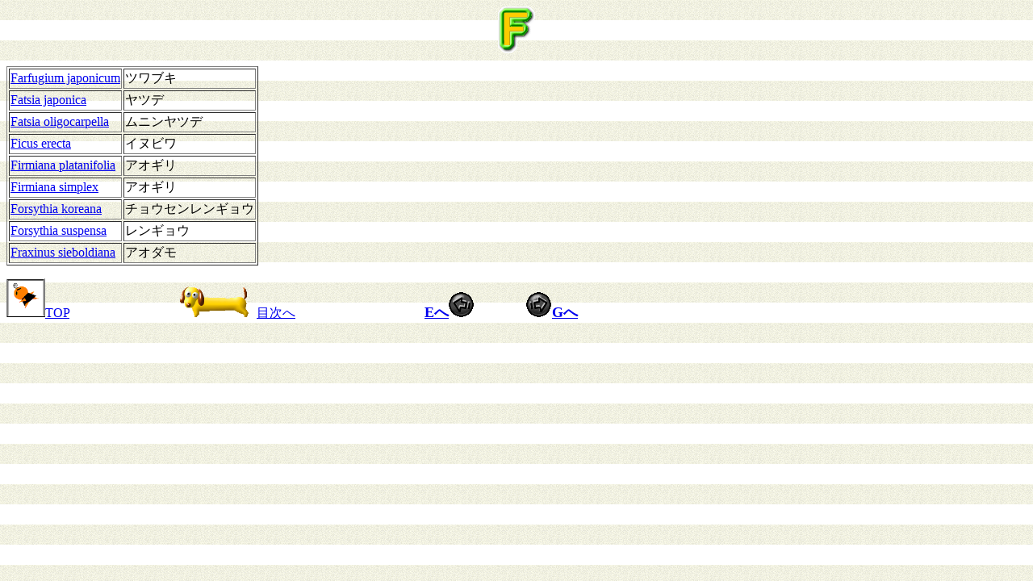

--- FILE ---
content_type: text/html
request_url: http://stewartia.net/engei/scientific_name/FFF.htm
body_size: 2087
content:
<!DOCTYPE HTML PUBLIC "-//W3C//DTD HTML 4.01 Transitional//EN">
<HTML>
<HEAD>
<META http-equiv="Content-Type" content="text/html; charset=Shift_JIS">
<META name="GENERATOR" content="IBM WebSphere Studio Homepage Builder Version 10.0.0.0 for Windows">
<META http-equiv="Content-Style-Type" content="text/css">
<TITLE>学名FFF</TITLE>
</HEAD>
<BODY background="w1b.gif">
<P align="center"><IMG src="FFF.gif" width="46" height="58" border="0"></P>
<TABLE border="1">
  <TBODY>
    <TR>
      <TD><A href="../field_plant/Kiku_ka/Farfugium.html">Farfugium japonicum</A></TD>
      <TD>ツワブキ</TD>
    </TR>
    <TR>
      <TD><A href="../tree/Ukogi_ka/Fatsia.html">Fatsia japonica </A></TD>
      <TD>ヤツデ</TD>
    </TR>
    <TR>
      <TD><A href="../tree/Ukogi_ka/Fatsia.html#munin">Fatsia oligocarpella</A></TD>
      <TD>ムニンヤツデ</TD>
    </TR>
    <TR>
      <TD><A href="../tree/Kuwa_ka/Ficus.html">Ficus erecta</A></TD>
      <TD>イヌビワ</TD>
    </TR>
    <TR>
      <TD><A href="../tree/Aogiri_ka/aogiri.html">Firmiana platanifolia</A></TD>
      <TD>アオギリ</TD>
    </TR>
    <TR>
      <TD><A href="../tree/Aogiri_ka/aogiri.html">Firmiana simplex</A></TD>
      <TD>アオギリ</TD>
    </TR>
    <TR>
      <TD><A href="../tree/Mokusei_ka/rengyou.htm#koreana">Forsythia koreana</A></TD>
      <TD>チョウセンレンギョウ</TD>
    </TR>
    <TR>
      <TD><A href="../tree/Mokusei_ka/rengyou.htm">Forsythia suspensa</A></TD>
      <TD>レンギョウ</TD>
    </TR>
    <TR>
      <TD><A href="../tree/Mokusei_ka/Fraxinus.html">Fraxinus sieboldiana</A></TD>
      <TD>アオダモ</TD>
    </TR>
  </TBODY>
</TABLE>
<P><A href="../index.htm"><IMG src="s_btn014.gif" width="48" height="48" border="0">TOP</A>　　　　　　　　<A href="SEARCH.htm"><IMG src="p_btn112.gif" width="104" height="40" border="0">目次へ</A>　　　　　　　　　　<A href="EEE.htm"><B><FONT size="+1">Eへ</FONT></B><IMG src="ANI_033.GIF" width="32" height="32" border="0"></A>　　　　<A href="GGG.htm"><IMG src="ANI_034.GIF" width="32" height="32" border="0"><B><FONT size="+1">Gへ</FONT></B></A></P>
</BODY>
</HTML>
